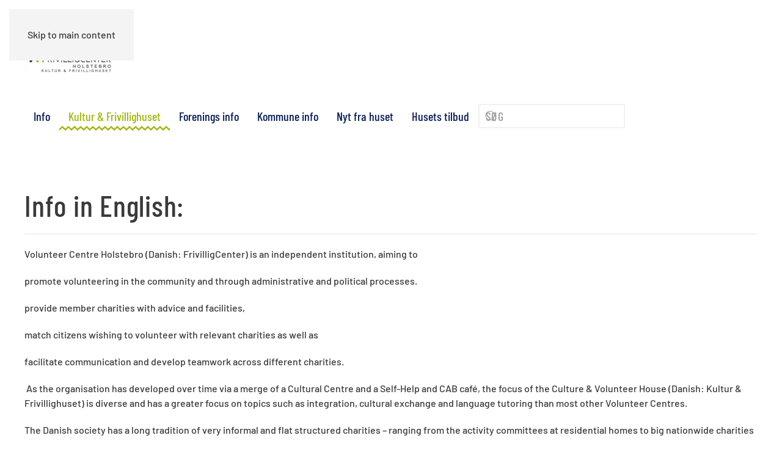

--- FILE ---
content_type: text/html; charset=utf-8
request_url: https://kulturogfrivillighuset.dk/kultur-frivillighuset/info-in-english
body_size: 5051
content:
<!DOCTYPE html>
<html lang="da-dk" dir="ltr">
    <head>
        <meta name="viewport" content="width=device-width, initial-scale=1">
        <link rel="icon" href="/templates/yootheme/packages/theme-joomla/assets/images/favicon.png" sizes="any">
                <link rel="apple-touch-icon" href="/templates/yootheme/packages/theme-joomla/assets/images/apple-touch-icon.png">
        <meta charset="utf-8">
	<meta name="description" content="Kultur og frivillighuset">
	<title>Info in English - Kultur og frivillighuset</title>
	<link href="https://kulturogfrivillighuset.dk/component/search/?id=16&amp;Itemid=157&amp;format=opensearch" rel="search" title="Søg Kultur og frivillighuset" type="application/opensearchdescription+xml">
<link href="/media/vendor/joomla-custom-elements/css/joomla-alert.min.css?0.2.0" rel="stylesheet">
	<link href="/media/system/css/joomla-fontawesome.min.css?4.5.28" rel="preload" as="style" onload="this.onload=null;this.rel='stylesheet'">
	<link href="/templates/yootheme/css/theme.9.css?1758617750" rel="stylesheet">
<script type="application/json" class="joomla-script-options new">{"joomla.jtext":{"ERROR":"Fejl","MESSAGE":"Besked","NOTICE":"Bemærkning","WARNING":"Advarsel","JCLOSE":"Close","JOK":"OK","JOPEN":"Open"},"system.paths":{"root":"","rootFull":"https://kulturogfrivillighuset.dk/","base":"","baseFull":"https://kulturogfrivillighuset.dk/"},"csrf.token":"849c2989382856a6fd6287ac17bb935b"}</script>
	<script src="/media/system/js/core.min.js?2cb912"></script>
	<script src="/media/vendor/webcomponentsjs/js/webcomponents-bundle.min.js?2.8.0" nomodule defer></script>
	<script src="/media/system/js/joomla-hidden-mail.min.js?80d9c7" type="module"></script>
	<script src="/media/system/js/messages.min.js?9a4811" type="module"></script>
	<script src="/templates/yootheme/vendor/assets/uikit/dist/js/uikit.min.js?4.5.28"></script>
	<script src="/templates/yootheme/vendor/assets/uikit/dist/js/uikit-icons-craft.min.js?4.5.28"></script>
	<script src="/templates/yootheme/js/theme.js?4.5.28"></script>
	<script type="application/ld+json">{"@context":"https://schema.org","@graph":[{"@type":"Organization","@id":"https://kulturogfrivillighuset.dk/#/schema/Organization/base","name":"Kultur og frivillighuset","url":"https://kulturogfrivillighuset.dk/"},{"@type":"WebSite","@id":"https://kulturogfrivillighuset.dk/#/schema/WebSite/base","url":"https://kulturogfrivillighuset.dk/","name":"Kultur og frivillighuset","publisher":{"@id":"https://kulturogfrivillighuset.dk/#/schema/Organization/base"}},{"@type":"WebPage","@id":"https://kulturogfrivillighuset.dk/#/schema/WebPage/base","url":"https://kulturogfrivillighuset.dk/kultur-frivillighuset/info-in-english","name":"Info in English - Kultur og frivillighuset","description":"Kultur og frivillighuset","isPartOf":{"@id":"https://kulturogfrivillighuset.dk/#/schema/WebSite/base"},"about":{"@id":"https://kulturogfrivillighuset.dk/#/schema/Organization/base"},"inLanguage":"da-DK"},{"@type":"Article","@id":"https://kulturogfrivillighuset.dk/#/schema/com_content/article/16","name":"Info in English","headline":"Info in English","inLanguage":"da-DK","author":{"@type":"Person","name":"Bruno Sørensen"},"articleSection":"Uncategorised","dateCreated":"2019-09-18T18:54:00+00:00","interactionStatistic":{"@type":"InteractionCounter","userInteractionCount":4639},"isPartOf":{"@id":"https://kulturogfrivillighuset.dk/#/schema/WebPage/base"}}]}</script>
	<script>window.yootheme ||= {}; var $theme = yootheme.theme = {"i18n":{"close":{"label":"Close"},"totop":{"label":"Back to top"},"marker":{"label":"Open"},"navbarToggleIcon":{"label":"0507170062"},"paginationPrevious":{"label":"Previous page"},"paginationNext":{"label":"N\u00e6ste side"},"searchIcon":{"toggle":"Open Search","submit":"Submit Search"},"slider":{"next":"Next slide","previous":"Previous slide","slideX":"Slide %s","slideLabel":"%s of %s"},"slideshow":{"next":"Next slide","previous":"Previous slide","slideX":"Slide %s","slideLabel":"%s of %s"},"lightboxPanel":{"next":"Next slide","previous":"Previous slide","slideLabel":"%s of %s","close":"Close"}}};</script>

    </head>
    <body class="">

        <div class="uk-hidden-visually uk-notification uk-notification-top-left uk-width-auto">
            <div class="uk-notification-message">
                <a href="#tm-main" class="uk-link-reset">Skip to main content</a>
            </div>
        </div>

                <div class="tm-page-container uk-clearfix">

                        <div data-src="/images/2019/backgrund_holstebro.jpg" data-sources="[{&quot;type&quot;:&quot;image\/webp&quot;,&quot;srcset&quot;:&quot;\/templates\/yootheme\/cache\/4b\/backgrund_holstebro-4b2500cf.webp 4000w&quot;,&quot;sizes&quot;:&quot;(max-aspect-ratio: 4000\/2649) 151vh&quot;}]" loading="eager" uk-img class="uk-background-norepeat uk-background-cover uk-background-center-center uk-position-cover uk-position-fixed"></div>
            
            
        
        
        <div class="tm-page uk-margin-auto">

                        


<header class="tm-header-mobile uk-hidden@m">


    
        <div class="uk-navbar-container">

            <div class="uk-container uk-container-expand">
                <nav class="uk-navbar" uk-navbar="{&quot;align&quot;:&quot;left&quot;,&quot;container&quot;:&quot;.tm-header-mobile&quot;,&quot;boundary&quot;:&quot;.tm-header-mobile .uk-navbar-container&quot;}">

                                        <div class="uk-navbar-left ">

                        
                                                    <a uk-toggle href="#tm-dialog-mobile" class="uk-navbar-toggle">

        
        <div uk-navbar-toggle-icon></div>

        
    </a>
                        
                        
                    </div>
                    
                                        <div class="uk-navbar-center">

                                                    <a href="https://kulturogfrivillighuset.dk/" aria-label="Tilbage til forsiden" class="uk-logo uk-navbar-item">
    <picture>
<source type="image/webp" srcset="/templates/yootheme/cache/7e/Logo-billede-7e26b7f4.webp 145w, /templates/yootheme/cache/f1/Logo-billede-f1f7af37.webp 282w" sizes="(min-width: 145px) 145px">
<img alt loading="eager" src="/templates/yootheme/cache/48/Logo-billede-48abbd1c.jpeg" width="145" height="100">
</picture></a>
                        
                        
                    </div>
                    
                    
                </nav>
            </div>

        </div>

    



        <div id="tm-dialog-mobile" uk-offcanvas="container: true; overlay: true" mode="slide">
        <div class="uk-offcanvas-bar uk-flex uk-flex-column">

                        <button class="uk-offcanvas-close uk-close-large" type="button" uk-close uk-toggle="cls: uk-close-large; mode: media; media: @s"></button>
            
                        <div class="uk-margin-auto-bottom">
                
<div class="uk-grid uk-child-width-1-1" uk-grid>    <div>
<div class="uk-panel" id="module-menu-dialog-mobile">

    
    
<ul class="uk-nav uk-nav-default uk-nav-accordion" uk-nav="targets: &gt; .js-accordion">
    
	<li class="item-122 js-accordion uk-parent"><a href>Info <span uk-nav-parent-icon></span></a>
	<ul class="uk-nav-sub">

		<li class="item-129"><a href="/info/kontakt">Kontakt</a></li>
		<li class="item-146"><a href="/info/bestyrelsen">Bestyrelsen</a></li>
		<li class="item-147"><a href="/info/ansatte">Ansatte og Frivillig</a></li>
		<li class="item-148"><a href="/info/vision">Vision</a></li>
		<li class="item-149"><a href="/info/malsaetning">Målsætning</a></li>
		<li class="item-150"><a href="/info/vaerdigrundlag">Værdigrundlag</a></li>
		<li class="item-151"><a href="/info/vedtaegter">Vedtægter</a></li>
		<li class="item-168"><a href="/info/privatlivspolitik">Privatlivspolitik</a></li>
		<li class="item-128"><a href="/info/links">Links</a></li></ul></li>
	<li class="item-123 uk-active js-accordion uk-open uk-parent"><a href>Kultur &amp; Frivillighuset <span uk-nav-parent-icon></span></a>
	<ul class="uk-nav-sub">

		<li class="item-152"><a href="/kultur-frivillighuset/om-os">Om os</a></li>
		<li class="item-153"><a href="/kultur-frivillighuset/faciliteter">Faciliteter</a></li>
		<li class="item-157 uk-active"><a href="/kultur-frivillighuset/info-in-english">Info in English</a></li>
		<li class="item-167"><a href="/kultur-frivillighuset/frivilligcentrets-kerneopgaver">Frivilligcentrets kerneopgaver</a></li></ul></li>
	<li class="item-125 js-accordion uk-parent"><a href>Forenings info <span uk-nav-parent-icon></span></a>
	<ul class="uk-nav-sub">

		<li class="item-159"><a href="/forenings-info/medlemsforeninger">Medlemsforeninger</a></li>
		<li class="item-189"><a href="/forenings-info/bliv-medlem">Bliv medlem</a></li>
		<li class="item-190"><a href="/forenings-info/book-lokaler">Book lokaler</a></li>
		<li class="item-191"><a href="/forenings-info/foreningsservice">Foreningsservice</a></li>
		<li class="item-192"><a href="/forenings-info/retningslinier-for-brug-af-huset">Retningslinier for brug af huset</a></li>
		<li class="item-162"><a href="/forenings-info/retningslinier-for-brug-af-kokken">Retningslinier for brug af køkken</a></li></ul></li>
	<li class="item-126 js-accordion uk-parent"><a href>Kommune info <span uk-nav-parent-icon></span></a>
	<ul class="uk-nav-sub">

		<li class="item-197"><a href="/kommune-info/samarbejde">Samarbejde</a></li></ul></li>
	<li class="item-127 js-accordion uk-parent"><a href>Nyt fra huset <span uk-nav-parent-icon></span></a>
	<ul class="uk-nav-sub">

		<li class="item-193"><a href="/nyt-fra-huset/vigtig-nyheder">Vigtig nyheder</a></li>
		<li class="item-194"><a href="/nyt-fra-huset/kommende-arrangementer">Kommende arrangementer</a></li>
		<li class="item-196"><a href="/nyt-fra-huset/konsulentbistand-og-sparring">Konsulentbistand og sparring</a></li></ul></li>
	<li class="item-124 js-accordion uk-parent"><a href>Husets tilbud <span uk-nav-parent-icon></span></a>
	<ul class="uk-nav-sub">

		<li class="item-154"><a href="/husets-tilbud/vi-tilbyder">Vi tilbyder</a></li>
		<li class="item-185"><a href="/husets-tilbud/indkobsengle">Indkøbsengle</a></li>
		<li class="item-186"><a href="/husets-tilbud/it-venner">IT-venner</a></li>
		<li class="item-187"><a href="/husets-tilbud/dialoggrupper-kvindestemmer">Dialoggrupper/ Kvindestemmer</a></li>
		<li class="item-301"><a href="/husets-tilbud/frivillig-fredag">Frivillig fredag</a></li>
		<li class="item-373"><a href="/husets-tilbud/bisidder-korps">Bisidder korps</a></li>
		<li class="item-393"><a href="/husets-tilbud/frivillige-soges">Frivillige søges:</a></li>
		<li class="item-394"><a href="/husets-tilbud/faellesskaber">Fællesskaber:</a></li>
		<li class="item-395"><a href="/husets-tilbud/born-og-unge-i-skilte-familier">Børn og Unge i skilte familier</a></li>
		<li class="item-396"><a href="/husets-tilbud/opstart-af-sorggruppe-for-tab-af-voksne-born">Opstart af sorggruppe for tab af voksne børn</a></li>
		<li class="item-436"><a href="/husets-tilbud/cafe-nygade">Café - Nygade </a></li>
		<li class="item-483"><a href="/husets-tilbud/konfirmationshjaelp">Konfirmationshjælp</a></li></ul></li></ul>

</div>
</div>    <div>
<div class="uk-panel" id="module-tm-4">

    
    

    <form id="search-tm-4" action="/kultur-frivillighuset/info-in-english" method="post" role="search" class="uk-search uk-search-default uk-width-1-1"><span uk-search-icon></span><input name="searchword" placeholder="Søg" minlength="3" aria-label="Søg" type="search" class="uk-search-input"><input type="hidden" name="task" value="search"><input type="hidden" name="option" value="com_search"><input type="hidden" name="Itemid" value="157"></form>
    

</div>
</div></div>
            </div>
            
            
        </div>
    </div>
    
    
    

</header>




<header class="tm-header uk-visible@m">






        <div class="tm-headerbar-default tm-headerbar tm-headerbar-top">
        <div class="uk-container uk-container-large">

            
                                        <a href="https://kulturogfrivillighuset.dk/" aria-label="Tilbage til forsiden" class="uk-logo">
    <picture>
<source type="image/webp" srcset="/templates/yootheme/cache/7e/Logo-billede-7e26b7f4.webp 145w, /templates/yootheme/cache/f1/Logo-billede-f1f7af37.webp 282w" sizes="(min-width: 145px) 145px">
<img alt loading="eager" src="/templates/yootheme/cache/48/Logo-billede-48abbd1c.jpeg" width="145" height="100">
</picture></a>
                    
            
        </div>
    </div>
    
    
        
            <div class="uk-navbar-container">

                <div class="uk-container uk-container-large">
                    <nav class="uk-navbar uk-flex-auto" uk-navbar="{&quot;align&quot;:&quot;left&quot;,&quot;container&quot;:&quot;.tm-header&quot;,&quot;boundary&quot;:&quot;.tm-header .uk-navbar-container&quot;}">

                                                <div class="uk-navbar-left ">

                                                        
<ul class="uk-navbar-nav">
    
	<li class="item-122 uk-parent"><a role="button">Info</a>
	<div class="uk-drop uk-navbar-dropdown" mode="hover" pos="bottom-left"><div><ul class="uk-nav uk-navbar-dropdown-nav">

		<li class="item-129"><a href="/info/kontakt">Kontakt</a></li>
		<li class="item-146"><a href="/info/bestyrelsen">Bestyrelsen</a></li>
		<li class="item-147"><a href="/info/ansatte">Ansatte og Frivillig</a></li>
		<li class="item-148"><a href="/info/vision">Vision</a></li>
		<li class="item-149"><a href="/info/malsaetning">Målsætning</a></li>
		<li class="item-150"><a href="/info/vaerdigrundlag">Værdigrundlag</a></li>
		<li class="item-151"><a href="/info/vedtaegter">Vedtægter</a></li>
		<li class="item-168"><a href="/info/privatlivspolitik">Privatlivspolitik</a></li>
		<li class="item-128"><a href="/info/links">Links</a></li></ul></div></div></li>
	<li class="item-123 uk-active uk-parent"><a role="button">Kultur &amp; Frivillighuset</a>
	<div class="uk-drop uk-navbar-dropdown" mode="hover" pos="bottom-left"><div><ul class="uk-nav uk-navbar-dropdown-nav">

		<li class="item-152"><a href="/kultur-frivillighuset/om-os">Om os</a></li>
		<li class="item-153"><a href="/kultur-frivillighuset/faciliteter">Faciliteter</a></li>
		<li class="item-157 uk-active"><a href="/kultur-frivillighuset/info-in-english">Info in English</a></li>
		<li class="item-167"><a href="/kultur-frivillighuset/frivilligcentrets-kerneopgaver">Frivilligcentrets kerneopgaver</a></li></ul></div></div></li>
	<li class="item-125 uk-parent"><a role="button">Forenings info</a>
	<div class="uk-drop uk-navbar-dropdown" mode="hover" pos="bottom-left"><div><ul class="uk-nav uk-navbar-dropdown-nav">

		<li class="item-159"><a href="/forenings-info/medlemsforeninger">Medlemsforeninger</a></li>
		<li class="item-189"><a href="/forenings-info/bliv-medlem">Bliv medlem</a></li>
		<li class="item-190"><a href="/forenings-info/book-lokaler">Book lokaler</a></li>
		<li class="item-191"><a href="/forenings-info/foreningsservice">Foreningsservice</a></li>
		<li class="item-192"><a href="/forenings-info/retningslinier-for-brug-af-huset">Retningslinier for brug af huset</a></li>
		<li class="item-162"><a href="/forenings-info/retningslinier-for-brug-af-kokken">Retningslinier for brug af køkken</a></li></ul></div></div></li>
	<li class="item-126 uk-parent"><a role="button">Kommune info</a>
	<div class="uk-drop uk-navbar-dropdown" mode="hover" pos="bottom-left"><div><ul class="uk-nav uk-navbar-dropdown-nav">

		<li class="item-197"><a href="/kommune-info/samarbejde">Samarbejde</a></li></ul></div></div></li>
	<li class="item-127 uk-parent"><a role="button">Nyt fra huset</a>
	<div class="uk-drop uk-navbar-dropdown" mode="hover" pos="bottom-left"><div><ul class="uk-nav uk-navbar-dropdown-nav">

		<li class="item-193"><a href="/nyt-fra-huset/vigtig-nyheder">Vigtig nyheder</a></li>
		<li class="item-194"><a href="/nyt-fra-huset/kommende-arrangementer">Kommende arrangementer</a></li>
		<li class="item-196"><a href="/nyt-fra-huset/konsulentbistand-og-sparring">Konsulentbistand og sparring</a></li></ul></div></div></li>
	<li class="item-124 uk-parent"><a role="button">Husets tilbud</a>
	<div class="uk-drop uk-navbar-dropdown uk-navbar-dropdown-width-2" mode="hover" pos="bottom-left"><div class="uk-drop-grid uk-child-width-1-2" uk-grid><div><ul class="uk-nav uk-navbar-dropdown-nav">

		<li class="item-154"><a href="/husets-tilbud/vi-tilbyder">Vi tilbyder</a></li>
		<li class="item-185"><a href="/husets-tilbud/indkobsengle">Indkøbsengle</a></li>
		<li class="item-186"><a href="/husets-tilbud/it-venner">IT-venner</a></li>
		<li class="item-187"><a href="/husets-tilbud/dialoggrupper-kvindestemmer">Dialoggrupper/ Kvindestemmer</a></li>
		<li class="item-301"><a href="/husets-tilbud/frivillig-fredag">Frivillig fredag</a></li>
		<li class="item-373"><a href="/husets-tilbud/bisidder-korps">Bisidder korps</a></li></ul></div><div><ul class="uk-nav uk-navbar-dropdown-nav">

		<li class="item-393"><a href="/husets-tilbud/frivillige-soges">Frivillige søges:</a></li>
		<li class="item-394"><a href="/husets-tilbud/faellesskaber">Fællesskaber:</a></li>
		<li class="item-395"><a href="/husets-tilbud/born-og-unge-i-skilte-familier">Børn og Unge i skilte familier</a></li>
		<li class="item-396"><a href="/husets-tilbud/opstart-af-sorggruppe-for-tab-af-voksne-born">Opstart af sorggruppe for tab af voksne børn</a></li>
		<li class="item-436"><a href="/husets-tilbud/cafe-nygade">Café - Nygade </a></li>
		<li class="item-483"><a href="/husets-tilbud/konfirmationshjaelp">Konfirmationshjælp</a></li></ul></div></div></div></li></ul>

<div class="uk-navbar-item" id="module-tm-3">

    
    

    <form id="search-tm-3" action="/kultur-frivillighuset/info-in-english" method="post" role="search" class="uk-search uk-search-navbar"><span uk-search-icon></span><input name="searchword" placeholder="Søg" minlength="3" aria-label="Søg" type="search" class="uk-search-input"><input type="hidden" name="task" value="search"><input type="hidden" name="option" value="com_search"><input type="hidden" name="Itemid" value="157"></form>
    

</div>

                            
                            
                        </div>
                        
                        
                    </nav>
                </div>

            </div>

        
    




</header>

            
            

            <main id="tm-main" >

                
                <div id="system-message-container" aria-live="polite"></div>

                <!-- Builder #page -->
<div class="uk-section-default uk-section">
    
        
        
        
            
                                <div class="uk-container uk-container-large">                
                    <div class="uk-grid tm-grid-expand uk-child-width-1-1 uk-grid-margin">
<div class="uk-width-1-1@m">
    
        
            
            
            
                
                    
<h1>        Info in English:    </h1><hr><div class="uk-panel uk-margin"><p>Volunteer Centre Holstebro (Danish: FrivilligCenter) is an independent institution, aiming to</p>
<p>promote volunteering in the community and through administrative and political processes.</p>
<p>provide member charities with advice and facilities,</p>
<p>match citizens wishing to volunteer with relevant charities as well as</p>
<p>facilitate communication and develop teamwork across different charities.</p>
<p>&nbsp;As the organisation has developed over time via a merge of a Cultural Centre and a Self-Help and CAB café, the focus of the Culture &amp; Volunteer House (Danish: Kultur &amp; Frivillighuset) is diverse and has a greater focus on topics such as integration, cultural exchange and language tutoring than most other Volunteer Centres.</p>
<p>The Danish society has a long tradition of very informal and flat structured charities – ranging from the activity committees at residential homes to big nationwide charities like the Danish Heart Foundation.</p>
<p>All charities are welcome as members and pay a small fee to have access to the premises also after normal office hours, benefit from our advice and assistance, and access to copying and computers.</p>
<p>Our functions range from fundraising assistance to mediating in case of conflicts, help with formulating articles, goals and applications, as well as help with PR and recruiting. We also have administrative tasks and data collection for the national association of Volunteer Centres, FriSe.</p>
<p>If you need further information, please don’t hesitate to contact us – you can find our contact details at the bottom of most pages, or on the page titled ‘Kontakt’.</p></div>
                
            
        
    
</div></div>
                                </div>                
            
        
    
</div>

                
            </main>

            

                        <footer>
                <!-- Builder #footer -->
<div class="uk-section-muted uk-section">
    
        
        
        
            
                                <div class="uk-container uk-container-large">                
                    <div class="uk-grid tm-grid-expand uk-child-width-1-1 uk-grid-margin uk-margin-remove-bottom">
<div class="uk-width-1-1@m">
    
        
            
            
            
                
                    <div class="uk-panel uk-margin uk-text-center"><p><a href="/info/kontakt">Frivilligcenter Holstebro&nbsp;¤&nbsp;Nygade 22 ¤ 7500 Holstebro </a>¤ Tlf. 2155 6946 - 2155 6917 ¤ <joomla-hidden-mail  is-link="1" is-email="1" first="YWY=" last="a3VsdHVyb2dmcml2aWxsaWdodXNldC5kaw==" text="YWZAa3VsdHVyb2dmcml2aWxsaWdodXNldC5kaw==" base="" >Denne e-mail adresse bliver beskyttet mod spambots. Du skal have JavaScript aktiveret for at vise den.</joomla-hidden-mail> ¤ <a href="/info/privatlivspolitik">privatlivspolitik</a>&nbsp;¤ CSR politik.</p></div>
                
            
        
    
</div></div><div class="uk-grid tm-grid-expand uk-grid-margin uk-margin-remove-top" uk-grid>
<div class="uk-width-1-2@m">
    
        
            
            
            
                
                    <div class="uk-panel uk-margin"><a title="Forfra Webdesign" href="http://www.forfra.dk/" target="_blank"><span style="text-decoration: underline;">Forfra Webdesign</span><br /></a>En del af <span style="text-decoration: underline;"><a title="Moesborg NET-UP. No Cure, No Pay" href="http://www.moesborg.dk/" target="_blank">Moesborg NET-UP</a></div>
                
            
        
    
</div>
<div class="uk-width-1-2@m">
    
        
            
            
            
                
                    
<div class="uk-margin uk-text-right"><a href="#" uk-totop uk-scroll></a></div>
                
            
        
    
</div></div>
                                </div>                
            
        
    
</div>            </footer>
            
        </div>

                </div>
        
        

    </body>
</html>
